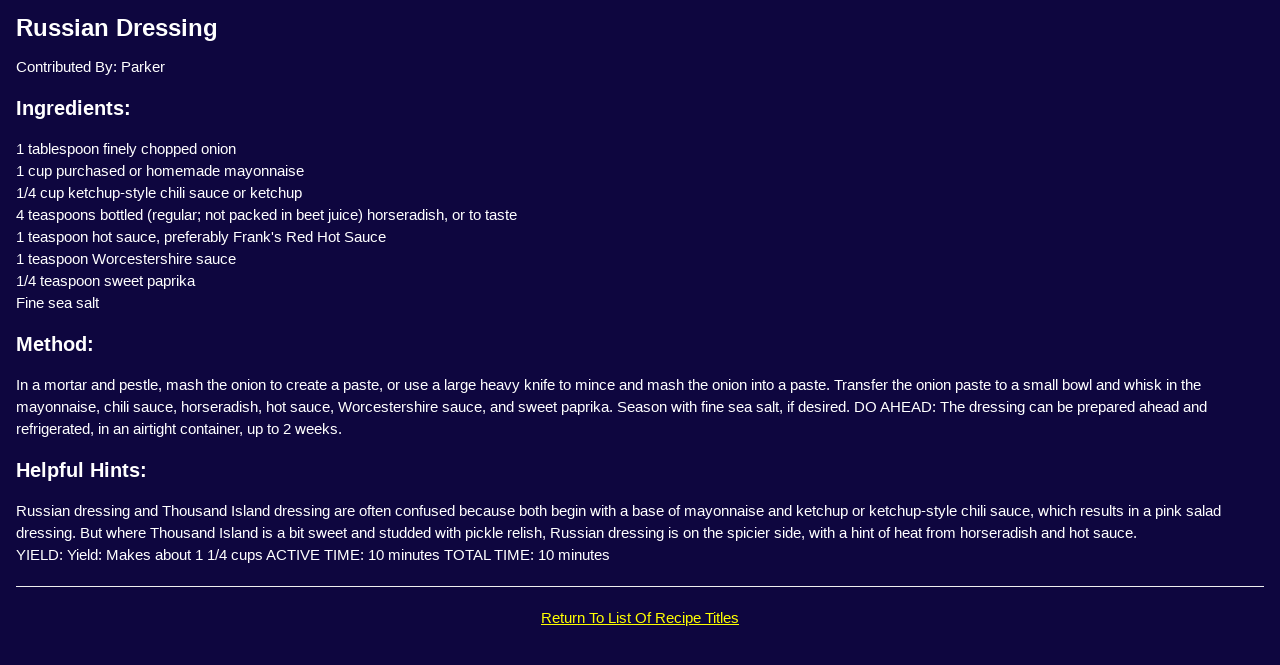

--- FILE ---
content_type: text/html; charset=UTF-8
request_url: https://vipconduit.com/cbkrdsp.php?rectitle=Russian+Dressing&catseq=310
body_size: 1985
content:
<!DOCTYPE html>
<html>
<head>
<title>VIP Conduit Cookbook</title>
<meta name="viewport" content="width=device-width, initial-scale=1">
<link rel="stylesheet" href="https://www.vipconduit.com/w3.css">
<style>
a:link {
color:yellow;}
a:visited {
color:yellow;}
a:hover {
color:red;}
a:active {
color:lime;}
html, body, h1, h2, h3, h4, h5, h6 {
background-color:#0e063f;
color:white;
font-family: Arial, Helvetica, "Sans Serif";}
h1, h2, h3, h4, h5, h6 {
font-weight: bold;}
label {
padding-left:9px;}
</style>
</head>
<body>
<div class="w3-container">
<h3>Russian Dressing</h3>
Contributed By: Parker
<p>
<h4>Ingredients:</h4>
<p>
1 tablespoon finely chopped onion<br>
 1 cup purchased or homemade mayonnaise<br>
 1/4 cup ketchup-style chili sauce or ketchup<br>
 4 teaspoons bottled (regular; not packed in beet juice) horseradish, or to taste<br>
 1 teaspoon hot sauce, preferably Frank's Red Hot Sauce<br>
 1 teaspoon Worcestershire sauce<br>
 1/4 teaspoon sweet paprika<br>
 Fine sea salt
<p>
<h4>Method:</h4>
<p>
In a mortar and pestle, mash the onion to create a paste, or use a large heavy knife to mince and mash the onion into a paste. Transfer the onion paste to a small bowl and whisk in the mayonnaise, chili sauce, horseradish, hot sauce, Worcestershire sauce, and sweet paprika. Season with fine sea salt, if desired. DO AHEAD: The dressing can be prepared ahead and refrigerated, in an airtight container, up to 2 weeks.
<p>
<h4>Helpful Hints:</h4>
<p>
Russian dressing and Thousand Island dressing are often confused because both begin with a base of mayonnaise and ketchup or ketchup-style chili sauce, which results in a pink salad dressing. But where Thousand Island is a bit sweet and studded with pickle relish, Russian dressing is on the spicier side, with a hint of heat from horseradish and hot sauce.<br>
YIELD: Yield: Makes about 1 1/4 cups  ACTIVE TIME: 10 minutes  TOTAL TIME: 10 minutes
<p>
<hr>
<div class="w3-center">
<a href="cbkrlst.php?catseq=310">Return To List Of Recipe Titles</a>
</div>
</div>
</body>
</html>

